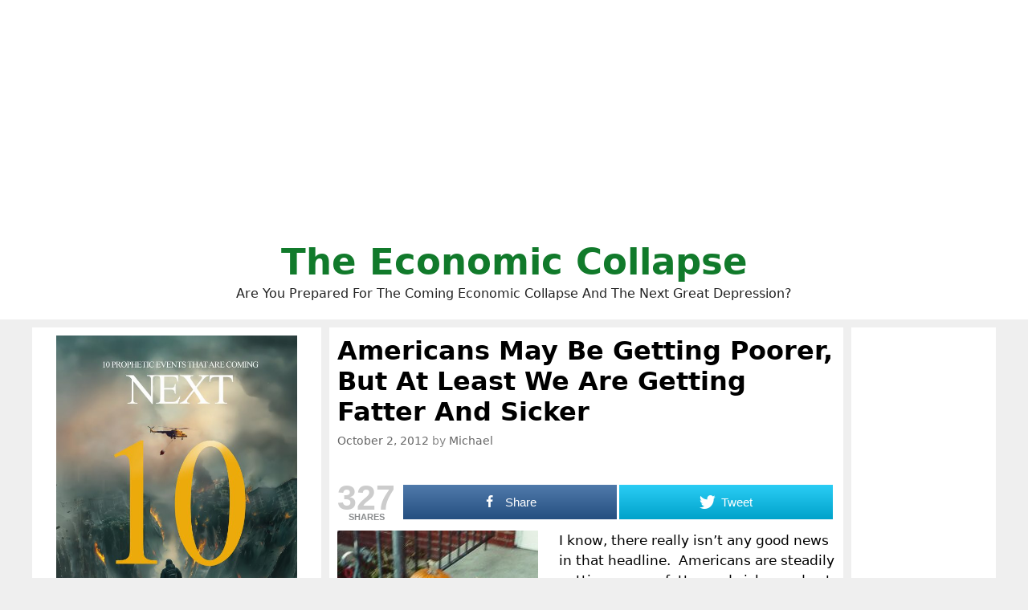

--- FILE ---
content_type: text/html; charset=UTF-8
request_url: https://theeconomiccollapseblog.com/americans-may-be-getting-poorer-but-at-least-we-are-getting-fatter-and-sicker/
body_size: 50576
content:
<!DOCTYPE html>
<html lang="en-US">
<head>
	<meta charset="UTF-8">
	<meta http-equiv="X-UA-Compatible" content="IE=edge" />
	<link rel="profile" href="http://gmpg.org/xfn/11">
	<title>Americans May Be Getting Poorer, But At Least We Are Getting Fatter And Sicker</title>

<!-- Open Graph Meta Tags generated by MashShare 3.8.5 - https://mashshare.net -->
<meta property="og:type" content="article" /> 
<meta property="og:title" content="Americans May Be Getting Poorer, But At Least We Are Getting Fatter And Sicker" />
<meta property="og:description" content="I know, there really isn't any good news in that headline.  Americans are steadily getting poorer, fatter and sicker and yet most people continue to operate under the delusion that things are somehow going to" />
<meta property="og:url" content="https://theeconomiccollapseblog.com/americans-may-be-getting-poorer-but-at-least-we-are-getting-fatter-and-sicker/" />
<meta property="og:site_name" content="The Economic Collapse" />
<meta property="article:author" content="https://www.facebook.com/michael.snyder.5076" />
<meta property="article:publisher" content="https://www.facebook.com/michael.snyder.5076" />
<meta property="article:published_time" content="2012-10-02T14:00:30+00:00" />
<meta property="article:modified_time" content="2012-10-02T14:00:30+00:00" />
<meta property="og:updated_time" content="2012-10-02T14:00:30+00:00" />
<!-- Open Graph Meta Tags generated by MashShare 3.8.5 - https://www.mashshare.net -->
<!-- Twitter Card generated by MashShare 3.8.5 - https://www.mashshare.net -->
<meta name="twitter:card" content="summary">
<meta name="twitter:title" content="Americans May Be Getting Poorer, But At Least We Are Getting Fatter And Sicker">
<meta name="twitter:description" content="I know, there really isn't any good news in that headline.  Americans are steadily getting poorer, fatter and sicker and yet most people continue to operate under the delusion that things are somehow going to">
<meta name="twitter:site" content="@Revelation1217">
<!-- Twitter Card generated by MashShare 3.8.5 - https://www.mashshare.net -->


<!-- This site is optimized with the Yoast SEO plugin v8.0 - https://yoast.com/wordpress/plugins/seo/ -->
<link rel="canonical" href="https://theeconomiccollapseblog.com/americans-may-be-getting-poorer-but-at-least-we-are-getting-fatter-and-sicker/" />
<script type='application/ld+json'>{"@context":"https:\/\/schema.org","@type":"Person","url":"https:\/\/theeconomiccollapseblog.com\/","sameAs":["https:\/\/www.facebook.com\/michael.snyder.5076","https:\/\/twitter.com\/Revelation1217"],"@id":"#person","name":"Michael Snyder"}</script>
<!-- / Yoast SEO plugin. -->

<link rel='dns-prefetch' href='//s.w.org' />
<link rel="alternate" type="application/rss+xml" title="The Economic Collapse &raquo; Feed" href="https://theeconomiccollapseblog.com/feed/" />
		<script type="text/javascript">
			window._wpemojiSettings = {"baseUrl":"https:\/\/s.w.org\/images\/core\/emoji\/11\/72x72\/","ext":".png","svgUrl":"https:\/\/s.w.org\/images\/core\/emoji\/11\/svg\/","svgExt":".svg","source":{"concatemoji":"https:\/\/theeconomiccollapseblog.com\/wp-includes\/js\/wp-emoji-release.min.js?ver=4.9.26"}};
			!function(e,a,t){var n,r,o,i=a.createElement("canvas"),p=i.getContext&&i.getContext("2d");function s(e,t){var a=String.fromCharCode;p.clearRect(0,0,i.width,i.height),p.fillText(a.apply(this,e),0,0);e=i.toDataURL();return p.clearRect(0,0,i.width,i.height),p.fillText(a.apply(this,t),0,0),e===i.toDataURL()}function c(e){var t=a.createElement("script");t.src=e,t.defer=t.type="text/javascript",a.getElementsByTagName("head")[0].appendChild(t)}for(o=Array("flag","emoji"),t.supports={everything:!0,everythingExceptFlag:!0},r=0;r<o.length;r++)t.supports[o[r]]=function(e){if(!p||!p.fillText)return!1;switch(p.textBaseline="top",p.font="600 32px Arial",e){case"flag":return s([55356,56826,55356,56819],[55356,56826,8203,55356,56819])?!1:!s([55356,57332,56128,56423,56128,56418,56128,56421,56128,56430,56128,56423,56128,56447],[55356,57332,8203,56128,56423,8203,56128,56418,8203,56128,56421,8203,56128,56430,8203,56128,56423,8203,56128,56447]);case"emoji":return!s([55358,56760,9792,65039],[55358,56760,8203,9792,65039])}return!1}(o[r]),t.supports.everything=t.supports.everything&&t.supports[o[r]],"flag"!==o[r]&&(t.supports.everythingExceptFlag=t.supports.everythingExceptFlag&&t.supports[o[r]]);t.supports.everythingExceptFlag=t.supports.everythingExceptFlag&&!t.supports.flag,t.DOMReady=!1,t.readyCallback=function(){t.DOMReady=!0},t.supports.everything||(n=function(){t.readyCallback()},a.addEventListener?(a.addEventListener("DOMContentLoaded",n,!1),e.addEventListener("load",n,!1)):(e.attachEvent("onload",n),a.attachEvent("onreadystatechange",function(){"complete"===a.readyState&&t.readyCallback()})),(n=t.source||{}).concatemoji?c(n.concatemoji):n.wpemoji&&n.twemoji&&(c(n.twemoji),c(n.wpemoji)))}(window,document,window._wpemojiSettings);
		</script>
		<style type="text/css">
img.wp-smiley,
img.emoji {
	display: inline !important;
	border: none !important;
	box-shadow: none !important;
	height: 1em !important;
	width: 1em !important;
	margin: 0 .07em !important;
	vertical-align: -0.1em !important;
	background: none !important;
	padding: 0 !important;
}
</style>
<link rel='stylesheet' id='mashsb-styles-css'  href='https://theeconomiccollapseblog.com/wp-content/plugins/mashsharer/assets/css/mashsb.min.css?ver=3.8.5' type='text/css' media='all' />
<style id='mashsb-styles-inline-css' type='text/css'>
.mashsb-count {color:#cccccc;}.mashsb-buttons a {
        background-image: -webkit-linear-gradient(bottom,rgba(0, 0, 0, 0.17) 0%,rgba(255, 255, 255, 0.17) 100%);
        background-image: -moz-linear-gradient(bottom,rgba(0, 0, 0, 0.17) 0%,rgba(255, 255, 255, 0.17) 100%);
        background-image: linear-gradient(bottom,rgba(0,0,0,.17) 0%,rgba(255,255,255,.17) 100%);}@media only screen and (min-width:568px){.mashsb-buttons a {min-width: 177px;}}
</style>
<link rel='stylesheet' id='generate-style-grid-css'  href='https://theeconomiccollapseblog.com/wp-content/themes/generatepress/css/unsemantic-grid.min.css?ver=2.1.1' type='text/css' media='all' />
<link rel='stylesheet' id='generate-style-css'  href='https://theeconomiccollapseblog.com/wp-content/themes/generatepress/style.min.css?ver=2.1.1' type='text/css' media='all' />
<style id='generate-style-inline-css' type='text/css'>
body{background-color:#efefef;color:#000000;}a, a:visited{color:#1e73be;text-decoration:none;}a:visited{color:#1e73be;}a:hover, a:focus, a:active{color:#1e73be;text-decoration:none;}body .grid-container{max-width:1200px;}body, button, input, select, textarea{font-family:-apple-system, system-ui, BlinkMacSystemFont, "Segoe UI", Helvetica, Arial, sans-serif, "Apple Color Emoji", "Segoe UI Emoji", "Segoe UI Symbol";}.site-description{font-size:16px;}.main-navigation a, .menu-toggle{font-weight:bold;}.main-navigation .main-nav ul ul li a{font-size:14px;}h1{font-family:-apple-system, system-ui, BlinkMacSystemFont, "Segoe UI", Helvetica, Arial, sans-serif, "Apple Color Emoji", "Segoe UI Emoji", "Segoe UI Symbol";font-weight:bold;font-size:32px;}h2{font-family:-apple-system, system-ui, BlinkMacSystemFont, "Segoe UI", Helvetica, Arial, sans-serif, "Apple Color Emoji", "Segoe UI Emoji", "Segoe UI Symbol";font-weight:700;}@media (max-width:768px){.main-title{font-size:30px;}h1{font-size:30px;}h2{font-size:25px;}}.top-bar{background-color:#636363;color:#ffffff;}.top-bar a,.top-bar a:visited{color:#ffffff;}.top-bar a:hover{color:#303030;}.site-header{background-color:#ffffff;color:#000000;}.site-header a,.site-header a:visited{color:#3a3a3a;}.main-title a,.main-title a:hover,.main-title a:visited{color:#117a2b;}.site-description{color:#222222;}.main-navigation,.main-navigation ul ul{background-color:#222222;}.main-navigation .main-nav ul li a,.menu-toggle{color:#ffffff;}.main-navigation .main-nav ul li:hover > a,.main-navigation .main-nav ul li:focus > a, .main-navigation .main-nav ul li.sfHover > a{color:#ffffff;background-color:#3f3f3f;}button.menu-toggle:hover,button.menu-toggle:focus,.main-navigation .mobile-bar-items a,.main-navigation .mobile-bar-items a:hover,.main-navigation .mobile-bar-items a:focus{color:#ffffff;}.main-navigation .main-nav ul li[class*="current-menu-"] > a{color:#ffffff;background-color:#3f3f3f;}.main-navigation .main-nav ul li[class*="current-menu-"] > a:hover,.main-navigation .main-nav ul li[class*="current-menu-"].sfHover > a{color:#ffffff;background-color:#3f3f3f;}.navigation-search input[type="search"],.navigation-search input[type="search"]:active{color:#3f3f3f;background-color:#3f3f3f;}.navigation-search input[type="search"]:focus{color:#ffffff;background-color:#3f3f3f;}.main-navigation ul ul{background-color:#3f3f3f;}.main-navigation .main-nav ul ul li a{color:#ffffff;}.main-navigation .main-nav ul ul li:hover > a,.main-navigation .main-nav ul ul li:focus > a,.main-navigation .main-nav ul ul li.sfHover > a{color:#ffffff;background-color:#4f4f4f;}.main-navigation .main-nav ul ul li[class*="current-menu-"] > a{color:#ffffff;background-color:#4f4f4f;}.main-navigation .main-nav ul ul li[class*="current-menu-"] > a:hover,.main-navigation .main-nav ul ul li[class*="current-menu-"].sfHover > a{color:#ffffff;background-color:#4f4f4f;}.separate-containers .inside-article, .separate-containers .comments-area, .separate-containers .page-header, .one-container .container, .separate-containers .paging-navigation, .inside-page-header{background-color:#ffffff;}.entry-title a,.entry-title a:visited{color:#1e72bd;}.entry-meta{color:#888888;}.entry-meta a,.entry-meta a:visited{color:#666666;}.entry-meta a:hover{color:#1e73be;}.sidebar .widget{background-color:#ffffff;}.sidebar .widget .widget-title{color:#000000;}.footer-widgets{background-color:#ffffff;}.footer-widgets .widget-title{color:#000000;}.site-info{color:#ffffff;background-color:#222222;}.site-info a,.site-info a:visited{color:#ffffff;}.site-info a:hover{color:#606060;}.footer-bar .widget_nav_menu .current-menu-item a{color:#606060;}input[type="text"],input[type="email"],input[type="url"],input[type="password"],input[type="search"],input[type="tel"],input[type="number"],textarea,select{color:#666666;background-color:#fafafa;border-color:#cccccc;}input[type="text"]:focus,input[type="email"]:focus,input[type="url"]:focus,input[type="password"]:focus,input[type="search"]:focus,input[type="tel"]:focus,input[type="number"]:focus,textarea:focus,select:focus{color:#666666;background-color:#ffffff;border-color:#bfbfbf;}button,html input[type="button"],input[type="reset"],input[type="submit"],a.button,a.button:visited{color:#ffffff;background-color:#666666;}button:hover,html input[type="button"]:hover,input[type="reset"]:hover,input[type="submit"]:hover,a.button:hover,button:focus,html input[type="button"]:focus,input[type="reset"]:focus,input[type="submit"]:focus,a.button:focus{color:#ffffff;background-color:#3f3f3f;}.generate-back-to-top,.generate-back-to-top:visited{background-color:rgba( 0,0,0,0.4 );color:#ffffff;}.generate-back-to-top:hover,.generate-back-to-top:focus{background-color:rgba( 0,0,0,0.6 );color:#ffffff;}.inside-header{padding:20px;}.separate-containers .inside-article, .separate-containers .comments-area, .separate-containers .page-header, .separate-containers .paging-navigation, .one-container .site-content, .inside-page-header{padding:10px;}@media (max-width:768px){.separate-containers .inside-article, .separate-containers .comments-area, .separate-containers .page-header, .separate-containers .paging-navigation, .one-container .site-content, .inside-page-header{padding:10px;}}.one-container.right-sidebar .site-main,.one-container.both-right .site-main{margin-right:10px;}.one-container.left-sidebar .site-main,.one-container.both-left .site-main{margin-left:10px;}.one-container.both-sidebars .site-main{margin:0px 10px 0px 10px;}.separate-containers .widget, .separate-containers .site-main > *, .separate-containers .page-header, .widget-area .main-navigation{margin-bottom:10px;}.right-sidebar.separate-containers .site-main{margin:10px 10px 10px 0px;}.left-sidebar.separate-containers .site-main{margin:10px 0px 10px 10px;}.both-sidebars.separate-containers .site-main{margin:10px;}.both-right.separate-containers .site-main{margin:10px 10px 10px 0px;}.both-right.separate-containers .inside-left-sidebar{margin-right:5px;}.both-right.separate-containers .inside-right-sidebar{margin-left:5px;}.both-left.separate-containers .site-main{margin:10px 0px 10px 10px;}.both-left.separate-containers .inside-left-sidebar{margin-right:5px;}.both-left.separate-containers .inside-right-sidebar{margin-left:5px;}.separate-containers .site-main{margin-top:10px;margin-bottom:10px;}.separate-containers .page-header-image, .separate-containers .page-header-contained, .separate-containers .page-header-image-single, .separate-containers .page-header-content-single{margin-top:10px;}.separate-containers .inside-right-sidebar, .separate-containers .inside-left-sidebar{margin-top:10px;margin-bottom:10px;}.main-navigation ul ul{top:auto;}.navigation-search, .navigation-search input{height:100%;}.rtl .menu-item-has-children .dropdown-menu-toggle{padding-left:20px;}.rtl .main-navigation .main-nav ul li.menu-item-has-children > a{padding-right:20px;}.widget-area .widget{padding:10px;}.navigation-search, .navigation-search input{height:100%;}/* End cached CSS */
.slideout-navigation.main-navigation .main-nav ul li a{font-weight:normal;text-transform:none;}
</style>
<link rel='stylesheet' id='generate-mobile-style-css'  href='https://theeconomiccollapseblog.com/wp-content/themes/generatepress/css/mobile.min.css?ver=2.1.1' type='text/css' media='all' />
<link rel='stylesheet' id='generate-blog-css'  href='https://theeconomiccollapseblog.com/wp-content/plugins/gp-premium/blog/functions/css/style-min.css?ver=1.6.2' type='text/css' media='all' />
<script type='text/javascript' src='https://theeconomiccollapseblog.com/wp-includes/js/jquery/jquery.js?ver=1.12.4'></script>
<script type='text/javascript' src='https://theeconomiccollapseblog.com/wp-includes/js/jquery/jquery-migrate.min.js?ver=1.4.1'></script>
<script type='text/javascript'>
/* <![CDATA[ */
var mashsb = {"shares":"327","round_shares":"1","animate_shares":"0","dynamic_buttons":"0","share_url":"https:\/\/theeconomiccollapseblog.com\/americans-may-be-getting-poorer-but-at-least-we-are-getting-fatter-and-sicker\/","title":"Americans+May+Be+Getting+Poorer%2C+But+At+Least+We+Are+Getting+Fatter+And+Sicker","image":null,"desc":"I know, there really isn't any good news in that headline.\u00a0 Americans are steadily getting poorer, fatter and sicker and yet most people continue to operate under the delusion that things are somehow going to \u2026","hashtag":"Revelation1217","subscribe":"link","subscribe_url":"https:\/\/feedburner.google.com\/fb\/a\/mailverify?uri=TheEconomicCollapse","activestatus":"1","singular":"1","twitter_popup":"1","refresh":"0","nonce":"47401f6547","postid":"4646","servertime":"1770049664","ajaxurl":"https:\/\/theeconomiccollapseblog.com\/wp-admin\/admin-ajax.php"};
/* ]]> */
</script>
<script type='text/javascript' src='https://theeconomiccollapseblog.com/wp-content/plugins/mashsharer/assets/js/mashsb.min.js?ver=3.8.5'></script>
<script type='text/javascript' src='https://theeconomiccollapseblog.com/wp-content/plugins/open-in-new-window-plugin/open_in_new_window_yes.js'></script>
<script type='text/javascript' src='https://theeconomiccollapseblog.com/wp-content/plugins/open-in-new-window-plugin/open_in_new_window.js'></script>
<link rel='https://api.w.org/' href='https://theeconomiccollapseblog.com/wp-json/' />
<link rel="EditURI" type="application/rsd+xml" title="RSD" href="https://theeconomiccollapseblog.com/xmlrpc.php?rsd" />
<link rel="wlwmanifest" type="application/wlwmanifest+xml" href="https://theeconomiccollapseblog.com/wp-includes/wlwmanifest.xml" /> 
<meta name="generator" content="WordPress 4.9.26" />
<link rel='shortlink' href='https://theeconomiccollapseblog.com/?p=4646' />
<link rel="alternate" type="application/json+oembed" href="https://theeconomiccollapseblog.com/wp-json/oembed/1.0/embed?url=https%3A%2F%2Ftheeconomiccollapseblog.com%2Famericans-may-be-getting-poorer-but-at-least-we-are-getting-fatter-and-sicker%2F" />
<link rel="alternate" type="text/xml+oembed" href="https://theeconomiccollapseblog.com/wp-json/oembed/1.0/embed?url=https%3A%2F%2Ftheeconomiccollapseblog.com%2Famericans-may-be-getting-poorer-but-at-least-we-are-getting-fatter-and-sicker%2F&#038;format=xml" />
<meta name="viewport" content="width=device-width, initial-scale=1">		<style type="text/css" id="wp-custom-css">
			





.page-header-image-single {
      display: none;
}

.blog .entry-content img,
.archive .entry-content img {
    display: none;
}

.post-image {
    text-align: center;
}













		</style>
	
	<meta name="google-site-verification" content="WmFnksd8rRn6of1VVoBUq5YoMVmgux89AAIro_mwH3k" />
	
	<meta name="google-site-verification" content="gMYWK8ipMus_X-5dznxUWDZIEsWy0jNCW4Tm5P7_Jlc" />
	
	</head>

<body itemtype='https://schema.org/Blog' itemscope='itemscope' class="post-template-default single single-post postid-4646 single-format-standard post-image-above-header post-image-aligned-center sticky-menu-fade  both-sidebars nav-below-header fluid-header separate-containers active-footer-widgets-0 nav-search-enabled nav-aligned-center header-aligned-center dropdown-hover">
	<a class="screen-reader-text skip-link" href="#content" title="Skip to content">Skip to content</a>		<header itemtype="https://schema.org/WPHeader" itemscope="itemscope" id="masthead" class="site-header">
			<div class="inside-header grid-container grid-parent">
				<center><script async src="https://pagead2.googlesyndication.com/pagead/js/adsbygoogle.js?client=ca-pub-3031416830421779"
     crossorigin="anonymous"></script>
<!-- Horizontal Responsive Ad 2025 -->
<ins class="adsbygoogle"
     style="display:block"
     data-ad-client="ca-pub-3031416830421779"
     data-ad-slot="3698294162"
     data-ad-format="auto"
     data-full-width-responsive="true"></ins>
<script>
     (adsbygoogle = window.adsbygoogle || []).push({});
</script></center><div class="site-branding">
					<p class="main-title" itemprop="headline">
				<a href="https://theeconomiccollapseblog.com/" rel="home">
					The Economic Collapse
				</a>
			</p>
					<p class="site-description">
				Are You Prepared For The Coming Economic Collapse And The Next Great Depression?
			</p>
				</div>			</div><!-- .inside-header -->
		</header><!-- #masthead -->
		
	<div id="page" class="hfeed site grid-container container grid-parent">
		<div id="content" class="site-content">
			
	<div id="primary" class="content-area grid-parent mobile-grid-100 push-30 grid-55 tablet-push-30 tablet-grid-55">
		<main id="main" class="site-main">
			
<article id="post-4646" class="post-4646 post type-post status-publish format-standard hentry category-economic-despair tag-baby-boomers tag-barack-obama tag-economic-recovery tag-fatter tag-good-news tag-health tag-health-conscious tag-household-income tag-income tag-life-expectancy tag-obese tag-parents tag-poorer tag-severely-obese tag-sicker" itemtype='https://schema.org/CreativeWork' itemscope='itemscope'>
	<div class="inside-article">
		
		<header class="entry-header">
			<h1 class="entry-title" itemprop="headline">Americans May Be Getting Poorer, But At Least We Are Getting Fatter And Sicker</h1>			<div class="entry-meta">
				<span class="posted-on"><a href="https://theeconomiccollapseblog.com/americans-may-be-getting-poorer-but-at-least-we-are-getting-fatter-and-sicker/" title="2:00 pm" rel="bookmark"><time class="entry-date published" datetime="2012-10-02T14:00:30+00:00" itemprop="datePublished">October 2, 2012</time></a></span> <span class="byline"><span class="author vcard" itemtype="https://schema.org/Person" itemscope="itemscope" itemprop="author">by <a class="url fn n" href="https://theeconomiccollapseblog.com/author/admin/" title="View all posts by Michael" rel="author" itemprop="url"><span class="author-name" itemprop="name">Michael</span></a></span></span>			</div><!-- .entry-meta -->
				</header><!-- .entry-header -->

		
		<div class="entry-content" itemprop="text">
			<aside class="mashsb-container mashsb-main mashsb-stretched"><div class="mashsb-box"><div class="mashsb-count mash-large" style=&quot;float:left;&quot;><div class="counts mashsbcount">327</div><span class="mashsb-sharetext">SHARES</span></div><div class="mashsb-buttons"><a class="mashicon-facebook mash-large mash-center mashsb-noshadow" href="https://www.facebook.com/sharer.php?u=https%3A%2F%2Ftheeconomiccollapseblog.com%2Famericans-may-be-getting-poorer-but-at-least-we-are-getting-fatter-and-sicker%2F" target="_top" rel="nofollow"><span class="icon"></span><span class="text">Share</span></a><a class="mashicon-twitter mash-large mash-center mashsb-noshadow" href="https://twitter.com/intent/tweet?text=Americans%20May%20Be%20Getting%20Poorer%2C%20But%20At%20Least%20We%20Are%20Getting%20Fatter%20And%20Sicker&url=https://theeconomiccollapseblog.com/?p=4646&via=Revelation1217" target="_top" rel="nofollow"><span class="icon"></span><span class="text">Tweet</span></a><div class="onoffswitch2 mash-large mashsb-noshadow" style="display:none;"></div></div>
            </div>
                <div style="clear:both;"></div></aside>
            <!-- Share buttons by mashshare.net - Version: 3.8.5--><p><a href="http://thetruthwins.com/"><img class="alignleft size-full wp-image-4647" title="Americans May Be Getting Poorer, But At Least We Are Getting Fatter And Sicker - Photo by Wm Jas" src="http://theeconomiccollapseblog.com/wp-content/uploads/2012/10/Americans-May-Be-Getting-Poorer-But-At-Least-We-Are-Getting-Fatter-And-Sicker-Photo-by-Wm-Jas.jpg" alt="" width="250" height="250" /></a>I know, there really isn&#8217;t any good news in that headline.  Americans are steadily getting poorer, fatter and sicker and yet most people continue to operate under the delusion that things are somehow going to get better.  Sadly, not only are we not <a href="http://theeconomiccollapseblog.com/archives/are-you-better-off-40-statistics-that-will-absolutely-shock-you">better off</a> than we were four years ago, the truth is that things have been <a href="http://theeconomiccollapseblog.com/archives/things-are-getting-worse-median-household-income-has-fallen-4-years-in-a-row">getting worse</a> for a very long time.  Median household income in the United States has declined for four years in a row, and it has fallen <a href="http://www.cnn.com/2012/09/27/opinion/bennett-dont-vote-for-obama/index.html">by more than $4000 overall</a> since Barack Obama has been in the White House.  Yet the media insists that we are in the midst of an &#8220;economic recovery&#8221;.  A higher percentage of Americans are obese or severely obese than ever before, and Baby Boomers are much sicker than their parents were at the same age.  Yet we are supposedly a &#8220;health conscious&#8221; nation.  Technology is advancing faster than we have ever seen before in human history, but the life expectancy of poor Americans has dropped significantly in recent years.  So exactly what in the world is going on here?</p>
<!-- Quick Adsense WordPress Plugin: http://quickadsense.com/ -->
<div style="float: none; margin:10px 0 10px 0; text-align:center;">
<script async src="https://pagead2.googlesyndication.com/pagead/js/adsbygoogle.js?client=ca-pub-3031416830421779"
     crossorigin="anonymous"></script>
<!-- Horizontal Responsive Ad 2025 -->
<ins class="adsbygoogle"
     style="display:block"
     data-ad-client="ca-pub-3031416830421779"
     data-ad-slot="3698294162"
     data-ad-format="auto"
     data-full-width-responsive="true"></ins>
<script>
     (adsbygoogle = window.adsbygoogle || []).push({});
</script>
</div>

<p>It seems like there is a health food store or a vitamin store on almost every corner, and yet as a whole we are in much worse condition than our parents were.  The following is from a recent news story by <a href="http://washington.cbslocal.com/2012/10/01/study-baby-boomers-health-very-poor-getting-worse/">the CBS News affiliate in Washington D.C.</a>&#8230;.</p>
<blockquote><p><em>Obesity among baby boomers is more than double the rate of their parents at the same age, and boomers with three or more chronic conditions was 700 percent greater than the previous generation.</em></p></blockquote>
<p>But it isn&#8217;t just the Baby Boomers that are obese.  Sadly, obesity has become a raging epidemic in America and all of the numbers show this.</p>
<p>For example, a study <a href="http://www.sciencedaily.com/releases/2012/10/121001132146.htm">by the RAND corporation</a> discovered that the percentage of Americans that are severely obese rose from 3.9 percent in the year 2000 to 6.6 percent in 2010.</p>
<p>That is a huge increase in just a decade.</p>
<p>And the numbers are even more sobering when you look at the percentage of Americans that are just obese (rather than being severely obese).</p>
<p>As I wrote about <a href="http://theeconomiccollapseblog.com/archives/is-america-the-most-materialistic-society-in-the-history-of-the-world">the other day</a>, <a title="36 percent" href="http://www.usatoday.com/news/health/story/2012-05-07/obesity-projections-adults/54791430/1" target="_blank">36 percent</a> of all Americans are considered to be obese, and it is being projected that by 2030 that number will rise to <a title="42 percent" href="http://www.usatoday.com/news/health/story/2012-05-07/obesity-projections-adults/54791430/1" target="_blank">42 percent</a>.</p>
<p>To put that in perspective, it is important to note that <a title="only 13 percent" href="http://www.usatoday.com/news/health/story/2012-05-07/obesity-projections-adults/54791430/1" target="_blank">only 13 percent</a> of all Americans were obese back in 1962.</p>
<p>Sadly, not only are we getting fatter, many of us are also living shorter lives.</p>
<p>In a <a href="http://theeconomiccollapseblog.com/archives/americans-are-literally-being-worked-to-death">previous article</a>, I quoted a <a title="CBS News article" href="http://www.cbsnews.com/8301-504763_162-57518135-10391704/life-expectancies-of-u.s-whites-with-low-education-drop-sharply/" target="_blank">CBS News story</a> that discussed recent research which shows that the lifespans of poor Americans have been dropping rapidly in recent years&#8230;.</p>
<blockquote><p><em>Overall life expectancy has dropped for white Americans who have less than a high school diploma to rates similar to those of the 1950s and 1960s, new research finds.</em></p>
<p><em>The study found non-Hispanic white men without a diploma lived on average until 67.5 in 2008, three years less than they did in 1990. The drop in lifespan was even bigger for non-Hispanic white women with low education: They live five years shorter than 1990 rates, from 78 years old to just 73.5.</em></p></blockquote>
<p>Why are people not living as long?</p>
<p>Well, our lifestyles certainly are not helping things.  The average American watches <a title="28 hours" href="http://www.nationmaster.com/graph/med_tel_vie-media-television-viewing" target="_blank">28 hours</a> of television every single week.  That is not conducive to a long and happy life.</p>
<p>But of course a lot of other factors are at play as well.</p>
<p>When you don&#8217;t have a lot of money, you can&#8217;t afford to eat healthy and you can&#8217;t afford to go see the doctor much.</p>
<p>Unfortunately, average Americans have steadily seen their incomes drop even as the cost of living has continued to go up.  The following is from a recent article posted <a href="http://news.investors.com/100212-627662-under-obama-poor-middle-class-incomes-fall-sharply.aspx">on Investors.com</a>&#8230;.</p>
<blockquote><p><em>Since 2009, the middle 20% of American households saw their average incomes drop 4%. In 2011 alone, they fell 1.7%. The poorest 20% have fared even worse under Obama, Census data show. Their incomes have dropped more than 7% since 2009, and are now lower than they&#8217;ve been at any time since 1985, after adjusting for inflation.</em></p></blockquote>
<p>Median household income (adjusted for inflation) fell in <a href="http://economyincrisis.org/content/a-lost-decade-for-nearly-every-state">41 U.S. states</a> between 2000 and 2011.</p>
<p>So which state saw the worst decline in median household income during that time period?</p>
<p>Would you be surprised to hear that it was Michigan?</p>
<p>Between 2000 and 2011, median household income in Michigan dropped by a whopping <a href="http://economyincrisis.org/content/a-lost-decade-for-nearly-every-state">18.9 percent</a>.</p>
<p>I have written <a href="http://theeconomiccollapseblog.com/archives/tag/detroit">extensively</a> about how Detroit is a perfect example of where most of the rest of the country is headed.  The manufacturing facilities are being torn down and Detroit has become a rotting shell of what it once was.</p>
<p>You can see 30 pictures of the ruins of Detroit <a href="http://www.businessinsider.com/the-incredible-decline-of-detroit-photos-2012-10">right here</a>, and you can view a great video of a homeless man giving a very creepy tour of Detroit&#8217;s abandoned Michigan Central Station <a href="http://www.youtube.com/watch?v=4bLWMuFfQC0">right here</a>.</p>
<p>So what part of the country do you think has done the best over the past decade?</p>
<p>If you guessed Washington D.C. you would be correct.</p>
<p>Median household income in Washington D.C. increased by 18.1 percent between 2000 and 2011.</p>
<p>Of course this &#8220;prosperity&#8221; for the D.C. area can be directly attributed to the explosion in the growth of the federal government.</p>
<p>Members of Congress and government workers are living the high life <a href="http://thetruthwins.com/archives/16-sickening-facts-that-show-how-members-of-congress-and-federal-workers-are-living-the-high-life-at-your-expense">at your expense</a>, and much of it is being done with borrowed money that we expect <a href="http://theeconomiccollapseblog.com/archives/obama-has-stolen-5-3-trillion-from-our-children-in-order-to-make-himself-look-good">our children and our grandchildren</a> to repay.</p>
<p>You would be absolutely shocked to learn what goes on at some of these federal agencies.  For example, the following was revealed by a former Social Security Administration employee recently <a href="http://articles.baltimoresun.com/2011-03-06/news/bs-ed-social-security-20110306_1_social-security-employees-ssa-budget-cuts">in the Baltimore Sun</a>&#8230;.</p>
<blockquote><p><em>It is not uncommon to see employees taking lunches lasting up to two hours. Often, a day at the office is nothing more than seeing people sleep at their desks or watch movies on their computers. With a few exceptions, employees with goals and expectations of some sort are nowhere to be found inside the walls of SSA.</em></p>
<p><em>I once saw an older employee take 10 smoke breaks in one afternoon and do absolutely no work when he was at his desk. He told me he was just waiting it out until he could get more retirement money. Several elderly individuals literally died right at their desks because they refused to retire. A lack of professionalism was obvious in the way the employees dressed and most apparently in their juvenile, non-professional language.</em></p></blockquote>
<p>Would you like to have a job where you can sleep at your desk, take two hour lunches and watch movies on your computer all day?</p>
<p>If so, then working for the federal government might be for you.</p>
<p>Of course this does not happen at all federal agencies.  At some agencies the employees actually are very professional.  However, there are other agencies that are <a href="http://abcnews.go.com/GMA/sec-pornography-employees-spent-hours-surfing-porn-sites/story?id=10452544">even worse</a> than the Social Security Administration.</p>
<p>The sad truth is that what is wrong with our society is not limited to the White House and Congress.  They are simply a reflection of who we have become.  Our problems are very wide and very deep.</p>
<p>So why do you think Americans are getting poorer, fatter and sicker?</p>
<p>Please feel free to post a comment with your thoughts below&#8230;.</p>
<p><a href="http://thetruthwins.com/"><img class="aligncenter size-large wp-image-4648" title="Gabriel Iglesias and Mister O Michael ODonnell - Photo by MR O" src="http://theeconomiccollapseblog.com/wp-content/uploads/2012/10/Gabriel-Iglesias-and-Mister-O-Michael-ODonnell-Photo-by-MR-O-425x405.jpg" alt="" width="425" height="405" srcset="https://theeconomiccollapseblog.com/wp-content/uploads/2012/10/Gabriel-Iglesias-and-Mister-O-Michael-ODonnell-Photo-by-MR-O-425x405.jpg 425w, https://theeconomiccollapseblog.com/wp-content/uploads/2012/10/Gabriel-Iglesias-and-Mister-O-Michael-ODonnell-Photo-by-MR-O-250x238.jpg 250w, https://theeconomiccollapseblog.com/wp-content/uploads/2012/10/Gabriel-Iglesias-and-Mister-O-Michael-ODonnell-Photo-by-MR-O-300x286.jpg 300w, https://theeconomiccollapseblog.com/wp-content/uploads/2012/10/Gabriel-Iglesias-and-Mister-O-Michael-ODonnell-Photo-by-MR-O.jpg 629w" sizes="(max-width: 425px) 100vw, 425px" /></a></p>

<div style="font-size: 0px; height: 0px; line-height: 0px; margin: 0; padding: 0; clear: both;"></div><aside class="mashsb-container mashsb-main mashsb-stretched"><div class="mashsb-box"><div class="mashsb-count mash-large" style=&quot;float:left;&quot;><div class="counts mashsbcount">327</div><span class="mashsb-sharetext">SHARES</span></div><div class="mashsb-buttons"><a class="mashicon-facebook mash-large mash-center mashsb-noshadow" href="https://www.facebook.com/sharer.php?u=https%3A%2F%2Ftheeconomiccollapseblog.com%2Famericans-may-be-getting-poorer-but-at-least-we-are-getting-fatter-and-sicker%2F" target="_top" rel="nofollow"><span class="icon"></span><span class="text">Share</span></a><a class="mashicon-twitter mash-large mash-center mashsb-noshadow" href="https://twitter.com/intent/tweet?text=Americans%20May%20Be%20Getting%20Poorer%2C%20But%20At%20Least%20We%20Are%20Getting%20Fatter%20And%20Sicker&url=https://theeconomiccollapseblog.com/?p=4646&via=Revelation1217" target="_top" rel="nofollow"><span class="icon"></span><span class="text">Tweet</span></a><div class="onoffswitch2 mash-large mashsb-noshadow" style="display:none;"></div></div>
            </div>
                <div style="clear:both;"></div></aside>
            <!-- Share buttons by mashshare.net - Version: 3.8.5-->		</div><!-- .entry-content -->

					<footer class="entry-meta">
				<span class="cat-links"><span class="screen-reader-text">Categories </span><a href="https://theeconomiccollapseblog.com/category/economic-despair/" rel="category tag">Economic Despair</a></span><span class="tags-links"><span class="screen-reader-text">Tags </span><a href="https://theeconomiccollapseblog.com/tag/baby-boomers/" rel="tag">Baby Boomers</a>, <a href="https://theeconomiccollapseblog.com/tag/barack-obama/" rel="tag">Barack Obama</a>, <a href="https://theeconomiccollapseblog.com/tag/economic-recovery/" rel="tag">Economic Recovery</a>, <a href="https://theeconomiccollapseblog.com/tag/fatter/" rel="tag">Fatter</a>, <a href="https://theeconomiccollapseblog.com/tag/good-news/" rel="tag">Good News</a>, <a href="https://theeconomiccollapseblog.com/tag/health/" rel="tag">Health</a>, <a href="https://theeconomiccollapseblog.com/tag/health-conscious/" rel="tag">Health Conscious</a>, <a href="https://theeconomiccollapseblog.com/tag/household-income/" rel="tag">Household Income</a>, <a href="https://theeconomiccollapseblog.com/tag/income/" rel="tag">Income</a>, <a href="https://theeconomiccollapseblog.com/tag/life-expectancy/" rel="tag">Life Expectancy</a>, <a href="https://theeconomiccollapseblog.com/tag/obese/" rel="tag">Obese</a>, <a href="https://theeconomiccollapseblog.com/tag/parents/" rel="tag">Parents</a>, <a href="https://theeconomiccollapseblog.com/tag/poorer/" rel="tag">Poorer</a>, <a href="https://theeconomiccollapseblog.com/tag/severely-obese/" rel="tag">Severely Obese</a>, <a href="https://theeconomiccollapseblog.com/tag/sicker/" rel="tag">Sicker</a></span>						<nav id="nav-below" class="post-navigation">
			<span class="screen-reader-text">Post navigation</span>

			<div class="nav-previous"><span class="prev" title="Previous"><a href="https://theeconomiccollapseblog.com/the-federal-reserve-sends-thank-you-letters-to-congress-for-allowing-them-to-destroy-our-economy-in-secret/" rel="prev">The Federal Reserve Sends Thank You Letters To Congress For Allowing Them To Destroy Our Economy In Secret</a></span></div><div class="nav-next"><span class="next" title="Next"><a href="https://theeconomiccollapseblog.com/warnings-that-a-massive-stock-market-crash-is-imminent/" rel="next">Warnings That A Massive Stock Market Crash Is Imminent</a></span></div>		</nav><!-- #nav-below -->
					</footer><!-- .entry-meta -->
			</div><!-- .inside-article -->
</article><!-- #post-## -->
		</main><!-- #main -->
	</div><!-- #primary -->

	<div id="left-sidebar" itemtype="https://schema.org/WPSideBar" itemscope="itemscope" class="widget-area grid-30 tablet-grid-30 mobile-grid-100 grid-parent sidebar pull-55 tablet-pull-55">
	<div class="inside-left-sidebar">
		<aside id="text-389" class="widget inner-padding widget_text">			<div class="textwidget"><p><a href="https://amzn.to/4cFauPu"><img class="aligncenter size-large wp-image-24099" src="http://theeconomiccollapseblog.com/wp-content/uploads/2025/04/Kindle--560x896.jpg" alt="" width="300" height="480" /></a></p>
</div>
		</aside><aside id="text-387" class="widget inner-padding widget_text">			<div class="textwidget"><p><a href="https://www.amazon.com/dp/B0DFVKTRJR"><img class="aligncenter size-full wp-image-23218" src="http://theeconomiccollapseblog.com/wp-content/uploads/2024/10/300-x-250-Ad1.png" alt="" width="300" height="250" /></a></p>
</div>
		</aside><aside id="text-384" class="widget inner-padding widget_text">			<div class="textwidget"><p><a href="https://amzn.to/40xFXg8"><img class="aligncenter size-medium wp-image-21948" src="http://theeconomiccollapseblog.com/wp-content/uploads/2023/11/Upright-Book-MockUp-Michael-Snyder2-300x297.png" alt="" width="300" height="297" /></a></p>
</div>
		</aside><aside id="text-383" class="widget inner-padding widget_text">			<div class="textwidget"><p><a href="https://www.paypal.com/cgi-bin/webscr?cmd=_s-xclick&amp;hosted_button_id=ZE5PZEB7DQRHA&amp;source=url"><img class="aligncenter size-full wp-image-42549" src="http://themostimportantnews.com/wp-content/uploads/2020/09/Paypal-Donate-Button.jpg" alt="" width="297" height="139" /></a></p>
</div>
		</aside><aside id="text-380" class="widget inner-padding widget_text">			<div class="textwidget"><p><a href="https://www.empshield.com?coupon=snyder50"><img class="aligncenter size-medium wp-image-21180" src="http://theeconomiccollapseblog.com/wp-content/uploads/2023/03/EMP-Shield-300x250.jpg" alt="" width="300" height="250" /></a></p>
</div>
		</aside><aside id="text-375" class="widget inner-padding widget_text">			<div class="textwidget"><p><a href="https://amzn.to/3zHG7pb"><img class="aligncenter size-medium wp-image-20598" src="http://theeconomiccollapseblog.com/wp-content/uploads/2022/11/Upright-Book-MockUp-Michael-Snyder-800--300x297.jpg" alt="" width="300" height="297" /></a></p>
</div>
		</aside><aside id="text-369" class="widget inner-padding widget_text">			<div class="textwidget"><p><a href="https://amzn.to/3ij9MeT"><img class="aligncenter size-large wp-image-18782" src="http://theeconomiccollapseblog.com/wp-content/uploads/2021/07/Final-Book-Cover-For-Websites-1-1-560x554.jpg" alt="" width="300" height="297" /></a></p>
</div>
		</aside><aside id="text-360" class="widget inner-padding widget_text">			<div class="textwidget"><p><a href="https://amzn.to/3fmPgq5"><img class="aligncenter size-full wp-image-17587" src="http://theeconomiccollapseblog.com/wp-content/uploads/2020/09/Book-Cover-Ad-PNG.png" alt="" width="300" height="300" /></a></p>
<p><a href="https://amzn.to/2QJJrtx"><img class="aligncenter size-full wp-image-17588" src="http://theeconomiccollapseblog.com/wp-content/uploads/2020/09/Living-A-Life-That-Really-Matters-By-Michael-Snyder.jpg" alt="" width="300" height="300" /></a></p>
</div>
		</aside><aside id="text-334" class="widget inner-padding widget_text">			<div class="textwidget"><p><a href="http://endtimeheadlines.org/"><img class="aligncenter size-medium wp-image-12898" src="http://theeconomiccollapseblog.com/wp-content/uploads/2017/09/End-Time-Headlines-1-300x300.jpg" alt="" width="300" height="300" /></a></p>
</div>
		</aside><aside id="text-391" class="widget inner-padding widget_text">			<div class="textwidget"><p><a href="https://wealthprismletter.com/"><img class="aligncenter size-full wp-image-24417" src="http://theeconomiccollapseblog.com/wp-content/uploads/2025/07/PIF_CB.jpg" alt="" width="300" height="300" /></a></p>
</div>
		</aside><aside id="text-378" class="widget inner-padding widget_text">			<div class="textwidget"><p><center><iframe style="border: 1px solid #EEE; background: white;" src="https://michaeltsnyder.substack.com/embed" frameborder="0" scrolling="no"></iframe></center></p>
</div>
		</aside>	</div><!-- .inside-left-sidebar -->
</div><!-- #secondary -->
<div id="right-sidebar" itemtype="https://schema.org/WPSideBar" itemscope="itemscope" class="widget-area grid-15 tablet-grid-15 grid-parent sidebar">
	<div class="inside-right-sidebar">
		<aside id="text-279" class="widget inner-padding widget_text">			<div class="textwidget"><script async src="https://pagead2.googlesyndication.com/pagead/js/adsbygoogle.js?client=ca-pub-3031416830421779"
     crossorigin="anonymous"></script>
<!-- Vertical Responsive Ad 4/2025 -->
<ins class="adsbygoogle"
     style="display:block"
     data-ad-client="ca-pub-3031416830421779"
     data-ad-slot="3667101047"
     data-ad-format="auto"
     data-full-width-responsive="true"></ins>
<script>
     (adsbygoogle = window.adsbygoogle || []).push({});
</script></div>
		</aside><aside id="text-392" class="widget inner-padding widget_text">			<div class="textwidget"><p><a href="https://www.amazon.com/Designated-Disrupter-Unlikely-Agents-Revival/dp/1636415474"><img class="aligncenter size-large wp-image-25275" src="http://theeconomiccollapseblog.com/wp-content/uploads/2026/01/Designated-Disrupter-C1-1-560x829.jpg" alt="" width="280" height="415" /></a></p>
</div>
		</aside><aside id="text-374" class="widget inner-padding widget_text">			<div class="textwidget"><p><a href="https://www.amazon.com/Trump-Code-Exploring-Travel-Lineage/dp/1636414397/"><img class="aligncenter size-large wp-image-22855" src="http://theeconomiccollapseblog.com/wp-content/uploads/2024/07/The-Trump-Code-Exploring-Time-Travel-Nikola-Tesla-the-Trump-Lineage-and-Americas-Future-1-560x840.jpg" alt="" width="280" height="420" /></a></p>
</div>
		</aside><aside id="text-388" class="widget inner-padding widget_text">			<div class="textwidget"><p><a href="https://shorturl.at/CH23z"><img class="aligncenter size-medium wp-image-23596" src="http://theeconomiccollapseblog.com/wp-content/uploads/2024/12/Snip20241230_31-300x294.png" alt="" width="160" height="157" /></a></p>
</div>
		</aside><aside id="text-346" class="widget inner-padding widget_text">			<div class="textwidget"><p><script src="https://choiceclips.whatfinger.com/widgets/aznew-wfw.js"></script><script type="text/javascript">var conf = {rows: 5,cols: 1,backgroundColor: 'rgb(240, 240, 240)',textColor: 'rgb(0, 0, 0)',borderColor: '#DDD',displayContent: '0',contentSort: '0',contentType: '0',showTitle: '1',showThumb: '1',widgetID: 'wWidget_109d3ec0b7',layout: 'basic'};var matchWidth = (100-(0.5*conf.cols*2))/conf.cols;const xhttp = new XMLHttpRequest();xhttp.onload = function() { var widget;
                                var items;
                                var widgetWrapper;
                                var itemsArr;
                                var matchWidth;
                                var matchHeight;
                                var matchMargins;
                                data = safelyParseJSON( this.responseText );
                                if( !data ) {
                                    return false;
                                }
                                itemsArr = data.items;
                                matchWidth = (100-(0.5*conf.cols*2))/conf.cols;
                                switch(conf.layout) {
                                  case 'small_image':
                                  var margin = "0 0.5% 10px 0.5%";
                                  var padding = "0px 0px 15px 0px";
                                  break;
                                  default:
                                  var margin = "0 0.5% 20px 0.5%";
                                  var padding = "0px";
                                  break;
                              }Object.keys(itemsArr).forEach(function (key) {
                                items += buildItem(itemsArr[key].url+'',itemsArr[key].title, conf.textColor, itemsArr[key].thumb_url, matchWidth + '%', margin, padding, conf.showTitle, conf.showThumb);});
                              widget="<span class='wWidget_top'>"+items+"</span>";
                              widgetWrapper = document.getElementById(conf.widgetID);widgetWrapper.className+="wWidget_wrapper";widgetWrapper.style.backgroundColor = conf.backgroundColor;
                              widgetWrapper.innerHTML = addStyles(conf.layout,conf.borderColor,conf.showThumb,conf.cols,conf.widgetID) + widget;}
                          xhttp.open("GET", "https://choiceclips.whatfinger.com/widgets/server/azwidget-videos.php?widgetID=109d3ec0b7&width="+matchWidth+"&cols="+conf.cols+"&rows="+conf.rows, true);
                      xhttp.send();</script></p>
<div id="wWidget_109d3ec0b7"></div>
</div>
		</aside><aside id="text-269" class="widget inner-padding widget_text">			<div class="textwidget"><a href="http://www.prophecyhour.com/"><img class="aligncenter size-full wp-image-8637" src="http://theeconomiccollapseblog.com/wp-content/uploads/2015/04/ProphecyHour.png" alt="ProphecyHour" width="160" height="200" /></a></div>
		</aside><aside id="text-372" class="widget inner-padding widget_text">			<div class="textwidget"><p><a href="https://www.gensix.com/store/earth-in-the-crosshairs-dvd/"><img class="aligncenter size-medium wp-image-23087" src="http://theeconomiccollapseblog.com/wp-content/uploads/2024/08/Earth-in-the-Crosshairs-New-Steve-Quayle-DVD-214x300.jpg" alt="" width="160" height="232" /></a></p>
</div>
		</aside><aside id="text-358" class="widget inner-padding widget_text">			<div class="textwidget"><p><a href="https://www.paypal.com/cgi-bin/webscr?cmd=_s-xclick&amp;hosted_button_id=ZE5PZEB7DQRHA&amp;source=url&quot;&gt;&lt;img class=&quot;aligncenter size-full wp-image-39605"><img class="aligncenter size-medium wp-image-17598" src="http://theeconomiccollapseblog.com/wp-content/uploads/2020/09/Paypal-Donate-Button-300x140.jpg" alt="" width="150" height="70" /></a></p>
</div>
		</aside>	</div><!-- .inside-right-sidebar -->
</div><!-- #secondary -->

	</div><!-- #content -->
</div><!-- #page -->


<div class="site-footer footer-bar-active footer-bar-align-center">
			<footer class="site-info" itemtype="https://schema.org/WPFooter" itemscope="itemscope">
			<div class="inside-site-info grid-container grid-parent">
						<div class="footer-bar">
			<aside id="nav_menu-5" class="widget inner-padding widget_nav_menu"><div class="menu-primary-menu-container"><ul id="menu-primary-menu" class="menu"><li id="menu-item-18794" class="menu-item menu-item-type-custom menu-item-object-custom menu-item-18794"><a href="https://amzn.to/4jcff5g">My New Book</a></li>
<li id="menu-item-13667" class="menu-item menu-item-type-custom menu-item-object-custom menu-item-13667"><a href="https://www.amazon.com/Michael-Snyder/e/B01DUPOJL2">My Other Books</a></li>
<li id="menu-item-18795" class="menu-item menu-item-type-custom menu-item-object-custom menu-item-18795"><a href="https://www.paypal.com/donate/?cmd=_s-xclick&#038;hosted_button_id=ZE5PZEB7DQRHA&#038;source=url">Donate</a></li>
<li id="menu-item-13666" class="menu-item menu-item-type-custom menu-item-object-custom menu-item-13666"><a href="http://theeconomiccollapseblog.com/a-little-about-me-and-this-website/">About</a></li>
<li id="menu-item-17676" class="menu-item menu-item-type-custom menu-item-object-custom menu-item-17676"><a href="http://theeconomiccollapseblog.com/privacy-policy">Privacy</a></li>
<li id="menu-item-20060" class="menu-item menu-item-type-custom menu-item-object-custom menu-item-20060"><a href="https://shorturl.at/RB6ul">Emergency Food</a></li>
<li id="menu-item-13668" class="menu-item menu-item-type-custom menu-item-object-custom menu-item-13668"><a href="http://theeconomiccollapseblog.com/did-you-know">Did You Know?</a></li>
<li id="menu-item-13671" class="menu-item menu-item-type-custom menu-item-object-custom menu-item-13671"><a href="http://themostimportantnews.com/important-thing">Most Important</a></li>
</ul></div></aside>		</div>
						<div class="copyright-bar">
					&copy; The Economic Collapse Blog 2026

<p></p>

As an Amazon Associate I earn from qualifying purchases.				</div>
			</div>
		</footer><!-- .site-info -->
		</div><!-- .site-footer -->

<span id="bruteprotect_uptime_check_string" style="display:none;">7ads6x98y</span><!--[if lte IE 11]>
<script type='text/javascript' src='https://theeconomiccollapseblog.com/wp-content/themes/generatepress/js/classList.min.js?ver=2.1.1'></script>
<![endif]-->
<script type='text/javascript' src='https://theeconomiccollapseblog.com/wp-content/themes/generatepress/js/menu.min.js?ver=2.1.1'></script>
<script type='text/javascript' src='https://theeconomiccollapseblog.com/wp-content/themes/generatepress/js/a11y.min.js?ver=2.1.1'></script>
<script type='text/javascript' src='https://theeconomiccollapseblog.com/wp-content/themes/generatepress/js/navigation-search.min.js?ver=2.1.1'></script>
<script type='text/javascript' src='https://theeconomiccollapseblog.com/wp-includes/js/wp-embed.min.js?ver=4.9.26'></script>

</body>
</html>


--- FILE ---
content_type: text/html; charset=UTF-8
request_url: https://choiceclips.whatfinger.com/widgets/server/azwidget-videos.php?widgetID=109d3ec0b7&width=99&cols=1&rows=5
body_size: 597
content:
{"items":[{"type":"video","record_num":192533,"title":"This Is Why Democrats Can\u2019t Win Without Open Borders...","filename":"this-is-why-democrats-cant-win-without-open-borders","orig_filename":"","url":"https:\/\/choiceclips.whatfinger.com\/widgets\/wWidget.php?utm_source=&utm_medium=109d3ec0b7&client=109d3ec0b7&post=192533","thumb_url":"https:\/\/choiceclips.whatfinger.com\/wp-content\/uploads\/2026\/02\/Screenshot-2026-02-01-105355.png"},{"type":"video","record_num":192530,"title":"FINALLY: Science Explains How To Spot A White Racist - Black Pigeon Speaks...","filename":"finally-science-explains-how-to-spot-a-white-racist-black-pigeon-speaks","orig_filename":"","url":"https:\/\/choiceclips.whatfinger.com\/widgets\/wWidget.php?utm_source=&utm_medium=109d3ec0b7&client=109d3ec0b7&post=192530","thumb_url":"https:\/\/choiceclips.whatfinger.com\/wp-content\/uploads\/2026\/02\/Screenshot-2026-02-01-105136.png"},{"type":"video","record_num":192527,"title":"News Reporter HUMILIATES CNN Host On Set After FALSE FACT CHECK On Don Lemon Indictment BACKFIRES...","filename":"news-reporter-humiliates-cnn-host-on-set-after-false-fact-check-on-don-lemon-indictment-backfires","orig_filename":"","url":"https:\/\/choiceclips.whatfinger.com\/widgets\/wWidget.php?utm_source=&utm_medium=109d3ec0b7&client=109d3ec0b7&post=192527","thumb_url":"https:\/\/choiceclips.whatfinger.com\/wp-content\/uploads\/2026\/02\/Screenshot-2026-02-01-104719.png"},{"type":"video","record_num":192523,"title":"GRANDMA ANTI-ICE KAREN BRUTALLY FINDS OUT...","filename":"grandma-anti-ice-karen-brutally-finds-out","orig_filename":"","url":"https:\/\/choiceclips.whatfinger.com\/widgets\/wWidget.php?utm_source=&utm_medium=109d3ec0b7&client=109d3ec0b7&post=192523","thumb_url":"https:\/\/choiceclips.whatfinger.com\/wp-content\/uploads\/2026\/01\/Screenshot-2026-01-31-155432.png"},{"type":"video","record_num":192519,"title":"Tired of Individualism? Experience the Warmth of Collectivism - Babylon Bee...","filename":"tired-of-individualism-experience-the-warmth-of-collectivism-babylon-bee","orig_filename":"","url":"https:\/\/choiceclips.whatfinger.com\/widgets\/wWidget.php?utm_source=&utm_medium=109d3ec0b7&client=109d3ec0b7&post=192519","thumb_url":"https:\/\/choiceclips.whatfinger.com\/wp-content\/uploads\/2026\/01\/Screenshot-2026-01-31-144040.png"}]}

--- FILE ---
content_type: text/html; charset=utf-8
request_url: https://www.google.com/recaptcha/api2/aframe
body_size: 268
content:
<!DOCTYPE HTML><html><head><meta http-equiv="content-type" content="text/html; charset=UTF-8"></head><body><script nonce="2wDUfLhPrEQxHX-j3OsBOg">/** Anti-fraud and anti-abuse applications only. See google.com/recaptcha */ try{var clients={'sodar':'https://pagead2.googlesyndication.com/pagead/sodar?'};window.addEventListener("message",function(a){try{if(a.source===window.parent){var b=JSON.parse(a.data);var c=clients[b['id']];if(c){var d=document.createElement('img');d.src=c+b['params']+'&rc='+(localStorage.getItem("rc::a")?sessionStorage.getItem("rc::b"):"");window.document.body.appendChild(d);sessionStorage.setItem("rc::e",parseInt(sessionStorage.getItem("rc::e")||0)+1);localStorage.setItem("rc::h",'1770049670693');}}}catch(b){}});window.parent.postMessage("_grecaptcha_ready", "*");}catch(b){}</script></body></html>

--- FILE ---
content_type: text/css
request_url: https://theeconomiccollapseblog.com/wp-content/themes/generatepress/css/mobile.min.css?ver=2.1.1
body_size: 3580
content:
button.menu-toggle{background-color:transparent;width:100%;border:0;text-align:center}.nav-search-enabled .main-navigation .menu-toggle{text-align:left}.mobile-bar-items{display:none;position:absolute;right:0;top:0;z-index:21;list-style-type:none}.mobile-bar-items a{display:inline-block}.mobile-bar-items .search-item.active{transition:opacity 300ms ease-in-out}.main-navigation.toggled ul ul{transition:0s;visibility:hidden}nav.toggled ul ul.sub-menu{width:100%}.dropdown-hover .main-navigation.toggled ul li.sfHover>ul,.dropdown-hover .main-navigation.toggled ul li:hover>ul{transition-delay:0s}.toggled .menu-item-has-children .dropdown-menu-toggle{padding-left:20px}.main-navigation.toggled ul ul.toggled-on{visibility:visible}.main-navigation.toggled .main-nav>ul{display:block}.main-navigation.toggled .main-nav ul ul.toggled-on{position:relative;top:0;left:auto!important;right:auto!important;width:100%;pointer-events:auto;height:auto;opacity:1;display:block}.main-navigation.toggled .main-nav li{float:none;clear:both;display:block!important;text-align:left!important}.main-navigation.toggled .main-nav li.hide-on-mobile,.main-navigation.toggled .menu li.search-item{display:none!important}.main-navigation.toggled .dropdown-menu-toggle:before{content:"\f107"!important}.main-navigation.toggled .sfHover>a .dropdown-menu-toggle:before{content:"\f106"!important}.main-navigation.toggled .menu-item-has-children .dropdown-menu-toggle{float:right}.main-navigation.toggled .sf-menu>li.menu-item-float-right{float:none!important;display:inline-block!important}@media (max-width:768px){.top-bar.top-bar-align-left,.top-bar.top-bar-align-right{text-align:center}.top-bar .widget{float:none!important;margin:0 10px!important}.footer-bar .widget_nav_menu li,.top-bar .widget_nav_menu li{float:none;display:inline-block;padding:5px 0}.content-area,.inside-footer-widgets>div,.sidebar{float:none;width:100%;left:0;right:0}.inside-footer-widgets>div:not(:last-child){margin-bottom:40px}.one-container .sidebar{margin-top:40px}.separate-containers #left-sidebar+#right-sidebar .inside-right-sidebar{margin-top:0}a,body,button,input,select,textarea{-webkit-transition:all 0s ease-in-out;-moz-transition:all 0s ease-in-out;-o-transition:all 0s ease-in-out;transition:all 0s ease-in-out}.inside-header>:not(:last-child):not(.main-navigation){margin-bottom:20px}.main-navigation .menu-toggle,.main-navigation .mobile-bar-items,.sidebar-nav-mobile:not(#sticky-placeholder){display:block}.gen-sidebar-nav,.main-navigation ul{display:none}[class*=nav-float-] .site-header .inside-header>*{float:none;clear:both}.both-left.separate-containers .inside-left-sidebar,.both-left.separate-containers .inside-right-sidebar,.both-right.separate-containers .inside-left-sidebar,.both-right.separate-containers .inside-right-sidebar{margin-right:0;margin-left:0}.site-main{margin-left:0!important;margin-right:0!important}body:not(.no-sidebar) .site-main{margin-bottom:0!important}.fluid-header .inside-header,.header-widget{text-align:center}.header-widget{float:none;max-width:100%}.alignleft,.alignright{float:none;display:block;margin-left:auto;margin-right:auto}.post-image-aligned-left .post-image,.post-image-aligned-right .post-image{float:none;margin:2em 0;text-align:center}.site-info{padding-left:10px;padding-right:10px;text-align:center}.copyright-bar,.footer-bar{float:none!important;text-align:center!important}.footer-bar{margin-bottom:20px}.site-footer .footer-widgets .footer-widgets-container .inside-footer-widgets{margin:0}.site-footer .footer-widgets .footer-widgets-container .inner-padding{padding:0}.comment .children{padding-left:10px;margin-left:0}.edd_download{display:block;float:none!important;margin-bottom:1.5em;width:100%!important}}
